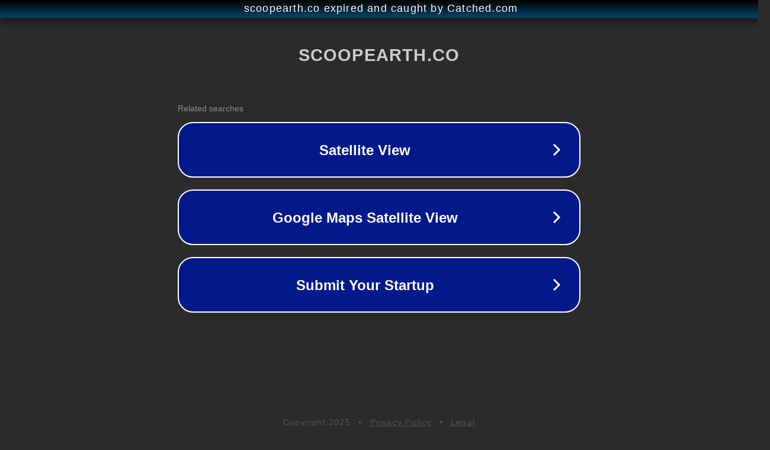

--- FILE ---
content_type: text/html; charset=utf-8
request_url: https://scoopearth.co/uncategorized/silicon-carbide-fibers-market-size-share-growth-segmentation-trends-development-outlook-opportunities-future-demand-analysis-and-forecast-by-2032/
body_size: 1258
content:
<!doctype html>
<html data-adblockkey="MFwwDQYJKoZIhvcNAQEBBQADSwAwSAJBANDrp2lz7AOmADaN8tA50LsWcjLFyQFcb/P2Txc58oYOeILb3vBw7J6f4pamkAQVSQuqYsKx3YzdUHCvbVZvFUsCAwEAAQ==_kXtrUewQAqXbS9zMa2dejQ989k+h8v014BdbHrllNhSe3/AcJ4oGjqVSnbagqWUB5l7YEyC17pdV7Jc4h6T9Rg==" lang="en" style="background: #2B2B2B;">
<head>
    <meta charset="utf-8">
    <meta name="viewport" content="width=device-width, initial-scale=1">
    <link rel="icon" href="[data-uri]">
    <link rel="preconnect" href="https://www.google.com" crossorigin>
</head>
<body>
<div id="target" style="opacity: 0"></div>
<script>window.park = "[base64]";</script>
<script src="/bUXLUbEwT.js"></script>
</body>
</html>
